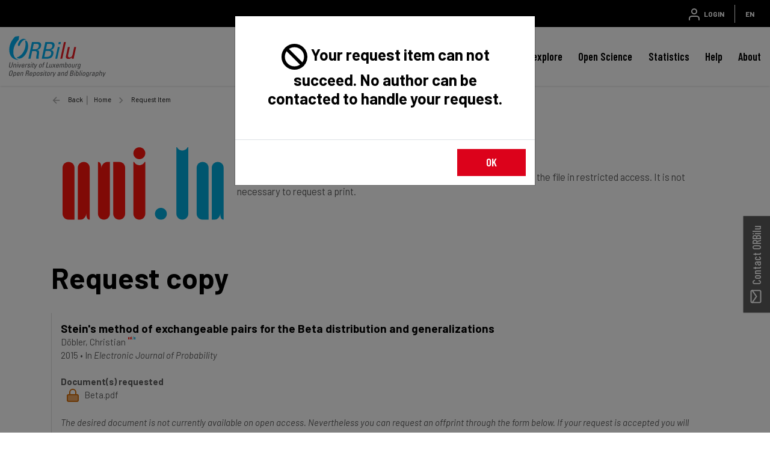

--- FILE ---
content_type: text/html;charset=UTF-8
request_url: https://orbilu.uni.lu/request-item/10993/22432/1/Beta.pdf
body_size: 23280
content:





























<!DOCTYPE html>
<html lang="en">
    <head>
        <title>ORBilu: Request Item</title>
        <meta http-equiv="Content-Type" content="text/html; charset=UTF-8" />
        <meta name="Generator" content="DSpace 6.4-SNAPSHOT" />
        <meta name="viewport" content="width=device-width, initial-scale=1, shrink-to-fit=no" />
        <link rel="shortcut icon" href="/file/theme/favicon.ico" type="image/x-icon" />
        <link rel="stylesheet" href="/file/css/bootstrap.min.css" />
        <link rel="stylesheet" href="/file/css/flickity.min.css" crossorigin="anonymous" />
        <link  rel="stylesheet" href="/file/css/orejime-standard.css" />
        <link  rel="stylesheet" href="/file/css/orejime-custom.css" />
        <link rel="stylesheet" href="/file/css/highlightjs.default.min.css" />
        <link rel="stylesheet" href="/file/css/orbi.css?v=3589bbafb34ce7d5ee9e9d00840eb2a3" />
        <link rel="stylesheet" href="/file/css/file.css?v=f70cbbb32819996896f8d58df5abf54e" />
        <link rel="stylesheet" href="/file/theme/custom.css" />
        
        <link rel="search" type="application/opensearchdescription+xml" href="/open-search/description.xml" title="DSpace"/>
        
        
        <script>
          var contextPath='';
          var contextLocale = "en";
          var msgGbl={close:'Close',cancel:'Cancel'};
        </script>
    </head>
    <body>


    











<header class="d-none d-md-block d-print-none" id="header-menu">
    <div class="navbar navbar-expand flex-row py-0 mx-auto">
        <ul class="navbar-nav flex-row mr-auto d-none d-md-flex">
            <li class="nav-item d-none d-lg-inline-block">
                <a class="pt-1 pr-2" href="https://www.uni.lu/en/" target="_blank">
                  <img class="logo m-1" src="/file/theme/header-inst-logo.svg" alt="institution logo" />
                </a>
            </li>
            



        </ul>
    
        <ul class="navbar-nav flex-row ml-auto">
            
    
            


    
        
        
        
        
        
        
        



<li class="nav-item">
    <a class="nav-link" href="/tools/login">
        <svg class="feather">
            <use xlink:href="#user"/>
        </svg>&nbsp;
        <span class="d-none d-sm-inline">
            Login
        </span>
    </a>
</li>

        
        
        
    

    

    
        
        
        
        
        





        
        
        
        
        
    



            
            <li class="nav-item separator"></li>  
            <li class="nav-item dropdown slide-dropdown">
            <a class="nav-link" href="#" id="header-lang" data-toggle="dropdown" aria-haspopup="true" aria-expanded="false">
                EN
            </a>
            <div class="dropdown-menu dropdown-menu-right shadow m-0" aria-labelledby="header-lang">
            
            <a class="dropdown-item
                disabled"
                href="#"  onclick="reloadLang('en')">
                [EN] English
            </a>
            
            <a class="dropdown-item
                "
                href="#"  onclick="reloadLang('fr')">
                [FR] Français
            </a>
            
            </div>
            </li>
            
        </ul>
    </div>
</header>
<div id="header-placeholder"></div>

    









<nav id="main-navbar" class="d-print-none">
  <div class="navbar navbar-expand-md bg-white">
    <a class="navbar-brand" href="/">
      <img class="logo align-top" src="/file/theme/orbi-logo.svg" alt="logo" />
    </a>
    <button class="navbar-toggler" type="button" data-toggle="collapse" data-target="#main-navbar-collapse" aria-controls="main-navbar-collapse" aria-expanded="false" aria-label="Toggle navigation">
      <span class="navbar-toggler-icon"></span>
    </button>
    <div class="collapse navbar-collapse" id="main-navbar-collapse">
      <ul class="navbar-nav ml-auto">
        <li class="nav-item d-md-none">
          






  <div id="minimal-menu" class="navbar navbar-expand flex-row py-0 mx-auto">
    <ul class="navbar-nav flex-row">
        

        


    
        
        
        
        
        
        
        



<li class="nav-item">
    <a class="nav-link" href="/tools/login">
        <svg class="feather">
            <use xlink:href="#user"/>
        </svg>&nbsp;
        <span class="d-none d-sm-inline">
            Login
        </span>
    </a>
</li>

        
        
        
    

    

    
        
        
        
        
        





        
        
        
        
        
    

    
        
        
        
        
        
        <li class="nav-item separator"></li>
        
        
        
        
    



        
        <li class="nav-item dropdown slide-dropdown">
        <a class="nav-link" href="#" id="minimal-lang" data-toggle="dropdown" aria-haspopup="true" aria-expanded="false">
            EN
        </a>
        <div class="dropdown-menu shadow m-0" aria-labelledby="minimal-lang">
        
            <a class="dropdown-item
                disabled"
                href="#"  onclick="reloadLang('en')">
                [EN] English
            </a>
        
            <a class="dropdown-item
                "
                href="#"  onclick="reloadLang('fr')">
                [FR] Français
            </a>
        
        </div>
        </li>
        
    </ul>
  </div>
        </li>
        <li class="nav-item"><a class="link" href="/page/feedback">Give us feedback</a></li><li class="nav-item dropdown slide-dropdown"><a class="link" href="#" data-toggle="dropdown" id="default_0_-1_1" aria-haspopup="true" aria-expanded="false">Search and explore</a><div class="dropdown-menu dropdown-menu-right shadow" aria-labelledby="default_0_-1_1"><a class="dropdown-item" href="/simple-search">Search</a><a class="dropdown-item" href="/page/explore-orbilu">Explore ORBilu</a></div></li><li class="nav-item dropdown slide-dropdown"><a class="link" href="#" data-toggle="dropdown" id="default_0_-1_2" aria-haspopup="true" aria-expanded="false">Open Science</a><div class="dropdown-menu dropdown-menu-right shadow" aria-labelledby="default_0_-1_2"><a class="dropdown-item" href="/page/what-is-open-science">Open Science</a><a class="dropdown-item" href="/page/open-access">Open Access</a><a class="dropdown-item" href="/page/research-data-management">Research Data Management</a><a class="dropdown-item" href="/page/Definitions">Definitions</a><a class="dropdown-item" href="/page/OS-working-group">OS Working group</a><a class="dropdown-item" href="/page/webinars">Webinars</a></div></li><li class="nav-item"><a class="link" href="/statistics?type=global">Statistics</a></li><li class="nav-item dropdown slide-dropdown"><a class="link" href="#" data-toggle="dropdown" id="default_0_-1_4" aria-haspopup="true" aria-expanded="false">Help</a><div class="dropdown-menu dropdown-menu-right shadow" aria-labelledby="default_0_-1_4"><a class="dropdown-item" href="/page/user-guide">User Guide</a><a class="dropdown-item" href="/page/faq">FAQ</a><a class="dropdown-item" href="/page/publications-list">Publication list</a><a class="dropdown-item" href="/page/typology">Document types</a><a class="dropdown-item" href="/page/reporting">Reporting</a><a class="dropdown-item" href="/page/training">Training </a><a class="dropdown-item" href="/page/orcid">ORCID</a></div></li><li class="nav-item dropdown slide-dropdown"><a class="link" href="#" data-toggle="dropdown" id="default_0_-1_5" aria-haspopup="true" aria-expanded="false">About</a><div class="dropdown-menu dropdown-menu-right shadow" aria-labelledby="default_0_-1_5"><a class="dropdown-item" href="/page/what-is-orbilu">About ORBilu</a><a class="dropdown-item" href="/page/Deposit Mandate">Deposit Mandate</a><a class="dropdown-item" href="/page/ORBilu-team">ORBilu team</a><a class="dropdown-item" href="/page/impact">Impact and visibility</a><a class="dropdown-item" href="/page/statistics">About statistics</a><a class="dropdown-item" href="/page/metrics">About metrics</a><a class="dropdown-item" href="/page/oai-pmh-output">OAI-PMH</a><a class="dropdown-item" href="/page/background">Project history</a><a class="dropdown-item" href="/page/legal-information">Legal Information</a><a class="dropdown-item" href="/page/data-protection">Data protection</a><a class="dropdown-item" href="/page/legal-notices">Legal notices</a></div></li>

        <li onclick="$('.navbar-toggler').click()" class="d-md-none nav-item" style="height:90vh;background-color:hsla(255,0%,100%,.65)"></li>
      </ul>
    </div>
  </div>
</nav>




                

<div class="container">
    








<div class="breadcrumb my-3 p-0 d-print-none">
  <div class="breadcrumb-item breadcrumb-back">
      <a href="javascript:history.go(-1)">Back</a>
  </div>
  <ol class="breadcrumb breadcrumb-list p-0 m-0">

    <li class="breadcrumb-item">Home</li>

    <li class="breadcrumb-item">Request Item</li>

</ol>
</div>

            

</div>                



<div class="container mt-5 mb-3">
























    
    
    <div class="card mb-5">
        <div class="card-body py-4">
            <div class="d-flex flex-md-row flex-column">
                <img class="mr-md-4 mb-4 mb-md-0 w-25" alt="institution logo" src="/file/theme/inst-logo.svg" />
                <div class="align-self-center">
                    If you&#39;re <strong>member of the institution</strong>,  you just have to <a href="/tools/login?redirect=https://orbilu.uni.lu/handle/10993/22432">login</a> to download the file in restricted access. It is not necessary to request a print.
                </div>
            </div>
        </div>
    </div>
    

    <h1>Request copy</h1>
    
    <div class="border-left p-3 my-3 card-result">
        <div class="ref"> <div class="title">Stein&#39;s&#x20;method&#x20;of&#x20;exchangeable&#x20;pairs&#x20;for&#x20;the&#x20;Beta&#x20;distribution&#x20;and&#x20;generalizations</div><div><span class="author uid" data-uid="50003663">Döbler,&#x20;Christian</span></div><div><span class="issued">2015</span> &bull; <span class="source">In <em>Electronic&#x20;Journal&#x20;of&#x20;Probability</em></span></div></div>
        <br />
		
	<div class="font-weight-bold">Document(s) requested</div>
                <div class="d-flex pl-2">
                <svg class="feather mr-2"><use xlink:href="#doc-ra"></use></svg><span>Beta.pdf</span>
                </div>
            <br />
        <p class="font-italic">The desired document is not currently available on open access. Nevertheless you can request an offprint through the form below. If your request is accepted you will receive by e-mail a link allowing you access to the document for 5 days, 5 download attempts maximum.</p>
    </div>
    <br/>

        <div class="card">
            <div class="card-body">
                <h5 class="card-title">Request form</h5>
                <p class="card-subtitle font-italic pb-3  text-muted">Fields marked with &#10033; are compulsory.</p>
                <form id="request-item-form" method="POST">
                    <input type="hidden" name="request_item" value="request_form" />
                    <input type="hidden" name="handle" value="10993/22432" />
                    <input type="hidden" name="request-token" value="0560a481-2880-4c3c-8cbd-75d26fb96605" />

                    <div class="form-group position-absolute row"  style="left:-5000px;">
                        <div class="input-group">    
                            <label class="col-12 col-sm-2 col-form-label d-flex justify-content-end label-required">Your last name</label>
                            <div class="col-12 col-sm-10">
                                <input id="requesterName" class="form-control" name="request_item_requester_name" type="text" value=""/>
                            </div>
                        </div>              
                    </div>
                    <div class="form-group row">
                        <div class="input-group">    
                            <label class="col-12 col-sm-2 col-form-label d-flex justify-content-end label-required">Your last name</label>
                            <div class="col-12 col-sm-10">
                                <input id="requesterLastName" class="form-control" name="request_item_requester_last_name" type="text" value="" required="required"/>
                            </div>
                        </div>              
                    </div>
                    <div class="form-group row">
                        <div class="input-group">
                            <label class="col-12 col-sm-2 col-form-label d-flex justify-content-end label-required">Your first name</label>
                            <div class="col-12 col-sm-10"> 
                                <input id="requesterFirstName" class="form-control" name="request_item_requester_first_name" type="text" value="" required="required"/>
                            </div>
                        </div>   
                    </div>
                    <div class="form-group row">
                        <div class="input-group">
                            <label class="col-12 col-sm-2 col-form-label d-flex justify-content-end label-required">Your e-mail</label>
                            <div class="col-12 col-sm-10"> 
                                <input id="requesterEmail" class="form-control" name="request_item_requester_email" type="email" value="" required="required"/>
                            </div>
                        </div>   
                    </div>
                    <div class="form-group row">
                        <div class="input-group">
                            <label class="col-12 col-sm-2 col-form-label d-flex justify-content-end label-required">Your affiliation</label>
                            <div class="col-12 col-sm-10"> 
                            <input id="requesterAffiliation" class="form-control" name="request_item_requester_affiliation" type="text" required="required"/>
                            </div>
                        </div>   
                    </div>                               
                    <div class="form-group">
                        <label>Document(s) requested</label>
                        
                            <div class="d-flex custom-control custom-checkbox align-items-center ml-2">
                              <input id="checkbox_bcbc54d8-47b5-4be5-b43d-1beb3a17ab98" class="custom-control-input" type="checkbox" name="request_item_bitstream" value="bcbc54d8-47b5-4be5-b43d-1beb3a17ab98" checked="checked" />
                              <label class="custom-control-label mb-0" for="checkbox_bcbc54d8-47b5-4be5-b43d-1beb3a17ab98"><svg class="feather mx-2"><use xlink:href="#doc-ra"></use></svg>Beta.pdf</label>
                            </div>
                        
                        
                            
                    </div>
                    <div class="form-group">
                        <label class="label-required" for="requesterMessage">Reason of the demand</label>
                        <textarea id="requesterMessage" class="form-control" name="request_item_requester_message" rows="3" required="required"></textarea>
                    </div>
                    <div class="form-group d-flex justify-content-end">
                        <a class="btn btn-primary" href="/handle/10993/22432">Back to the reference</a>
                        <button id="submit-request" class="btn btn-primary ml-2" >Send the request</button>
                    </div>
                </form>
            </div>
        </div>                 
   
    <div id="feedback-request-dialog" class="modal fade">
        <div class="modal-dialog">
            <div class="modal-content">
                <div class="modal-body p-5">
                    <h3 id="feedbackSuccess" class="text-center d-none"><svg class="big-feather text-success" style="stroke-width:3"><use xlink:href="#check-circle"></use></svg> The request item has been sent.</h3>
                    <h3 id="feedbackError" class="text-center d-none"><svg class="big-feather text-danger" style="stroke-width:3"><use xlink:href="#alert-triangle"></use></svg><br />The system has experienced an internal error. Please try to do what you were doing again, and if the problem persists, please contact us so we can fix the problem.</h3>
                    <h3 id="feedbackRobot" class="text-center d-none"><svg class="big-feather" style="stroke-width:3"><use xlink:href="#alert-triangle"></use></svg><br />Actions or data sent do not correspond to human behavior. Please try again.</h3>
                    <h3 id="feedbackUncontactable" class="text-center d-none"><svg class="big-feather" style="stroke-width:3"><use xlink:href="#slash"></use></svg> Your request item can not succeed. No author can be contacted to handle your request.</h3>
                </div>
                <div class="modal-footer">
                    <a class="btn btn-primary px-5" href="/handle/10993/22432">OK</a>
                </div>
            </div>
        </div>
    </div>












</div><!-- Container -->

<!-- Feedback -->
<div id="feedback" class="d-print-none">
  <a class="btn btn-lg btn-feedback font-weight-bold justify-content-center d-flex" role="button">
    <svg class="feather mr-1 my-auto"><use xlink:href="#mail"></use></svg> Contact ORBilu
  </a>
  <div class="info d-none" id="info-feedback"></div>
</div>

<!-- Footer -->
<div class="p-3"></div>
<footer class="footer">
  <div class="footer-container d-print-none">
    <div class="content">
      <div class="container">
        <div class="row">
          <div class="col-12 col-lg-3">
            <div class="address">
              <a href="https://www.uni.lu/en/" target="_blank">
                <img class="logo img-fluid mb-4" src="/file/theme/footer-inst-logo.svg" alt="institution logo" />
              </a>
              <address>
                University of Luxembourg<br />
                2, Avenue de l'Université<br />
                L-4365 Esch-sur-Alzette<br />
                +352 46 66 44 1<br />
                <br />
                
              </address>
            </div>
            <div class="p-3 p-lg-0"></div>
          </div>

          <div class="col text-uppercase">
            <div class="title">University of Luxembourg</div><a class="item" href="https://orbilu.uni.lu/page/what-is-open-science" target="_blank">Open Science<svg class="inline-feather mr-1"><use xlink:href="#"></use></svg></a><a class="item" href="https://orbilu.uni.lu/statistics?type=global" target="_blank">Statistics<svg class="inline-feather mr-1"><use xlink:href="#"></use></svg></a><a class="item" href="https://orbilu.uni.lu/simple-search" target="_blank">Search<svg class="inline-feather mr-1"><use xlink:href="#"></use></svg></a>

          </div>
          <div class="col text-uppercase">
            <div class="title">ORBilu (issn  2354-5011)</div><a class="item" href="/page/background" >Project Background<svg class="inline-feather mr-1"><use xlink:href="#"></use></svg></a><a class="item" href="/page/legal-information" >Legal information<svg class="inline-feather mr-1"><use xlink:href="#"></use></svg></a><a class="item" href="/page/legal-notices" >Legal notices<svg class="inline-feather mr-1"><use xlink:href="#"></use></svg></a><a class="item" href="/page/data-protection" >Data protection<svg class="inline-feather mr-1"><use xlink:href="#"></use></svg></a>

          </div>
          <div class="col text-uppercase">
            <div class="title">Quick links</div><a class="item" href="/page/Deposit Mandate" >Deposit mandate<svg class="inline-feather mr-1"><use xlink:href="#"></use></svg></a><a class="item" href="/page/oai-pmh-output" >OAI-PMH Output<svg class="inline-feather mr-1"><use xlink:href="#"></use></svg></a><a class="item" href="/page/faq" >FAQ<svg class="inline-feather mr-1"><use xlink:href="#"></use></svg></a><a class="item" href="/page/feedback" >Contact us<svg class="inline-feather mr-1"><use xlink:href="#"></use></svg></a>

          </div>
        </div>
      </div>
    </div>
    <div class="bg-layer">
      <svg viewBox="0 0 100 100" preserveAspectRatio="none">
      <polygon class="light" points="55 100 0 100 0 68 55 100"></polygon>
      <polygon class="medium" points="100 50 100 100 14 100"></polygon>
      </svg>
    </div>
  </div>
  <div class="footer-bottom text-uppercase">
    <div class="text-center">
      <a href="/page/legal-notices" target="_blank">Terms of use</a> -<a href="/page/data-protection" target="_blank">Privacy Policy</a> -

      <span>
        ORBilu is a project developed by University of Liege
        <a href="https://www.uliege.be" target="_blank">
            <img class="logo-uliege p-1" src="/file/img/uliege-logo2.svg" alt="logo uliege">
        </a>
      </span>
    </div>
  </div>
</footer>      

<script src="/file/js/jquery-3.5.1.min.js"></script>
<script src="/file/js/popper.min.js"></script>
<script src="/file/js/bootstrap.min.js"></script>
<script src="/file/js/cookieconsent.min.js"></script>
<script src="/file/js/main.js?v=6ada0bb517d73118e1f98cb12b2b96d0"></script>
<script src="/file/js/utils.js"></script>
       
<script>
    let reqitemfrm=$("#request-item-form");
    let reqitemmdl=$("#feedback-request-dialog");
    let msgI18n={get:function(key){
      let m=msgI18n[key.toLowerCase()]||'';
        return m;
      },
      request_item_requester_last_name_required:'Add your lastname',
      request_item_requester_first_name_required:'Add your firstname',
      request_item_requester_email_required:'Add your e-mail',
      request_item_requester_email_pattern:'Add a correct mail',
      request_item_requester_affiliation_required:'Add your affiliation',
      request_item_requester_message_required:'Add your message'
    }
    let submitForm=function(){
      reqitemmdl.find('h3').addClass('d-none');
      $.ajax({
        url:$(location).attr('href'),
        type:"POST",
        dataType:'html',
        headers:{'x-jreqPage':$(location).attr('href')},
        data:reqitemfrm.serialize(),
      }).done(function(){
        reqitemmdl.find("#feedbackSuccess").removeClass('d-none');
      }).fail(function(xhr){alert(xhr.status);
        if(xhr.status==500) reqitemmdl.find("#feedbackError").removeClass('d-none');
        else if(xhr.status==401) reqitemmdl.find("#feedbackRobot").removeClass('d-none');
      }).always(function(){
        reqitemmdl.modal({backdrop:'static',show:true,keyboard:false});
      });
    }
    reqitemfrm.find('#checkbox_bcbc54d8-47b5-4be5-b43d-1beb3a17ab98').on('click',function(){return false;});
    reqitemfrm.on('submit',function(){return false});
    reqitemfrm.validate();
    reqitemfrm.find('#submit-request').on('click',function(){
      if(reqitemfrm.validate()){submitForm();}
    });
    
        reqitemmdl.find("#feedbackUncontactable").removeClass('d-none');
        reqitemmdl.modal({backdrop:'static',show:true,keyboard:false});
    
    </script>


</body>
</html>
